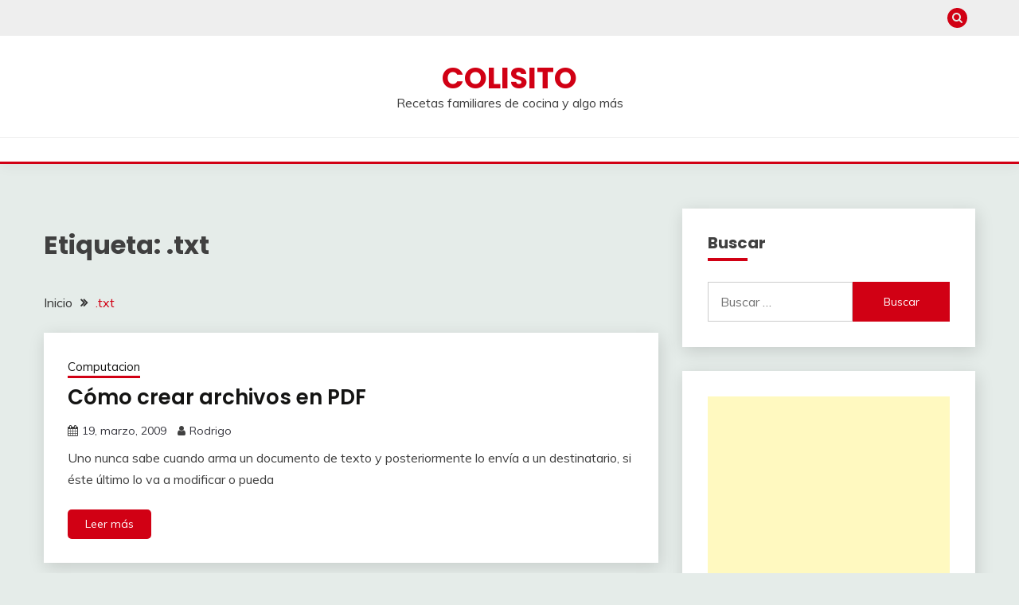

--- FILE ---
content_type: text/html; charset=utf-8
request_url: https://www.google.com/recaptcha/api2/aframe
body_size: 266
content:
<!DOCTYPE HTML><html><head><meta http-equiv="content-type" content="text/html; charset=UTF-8"></head><body><script nonce="RpGTe_XmtzHjO6n57nBHzw">/** Anti-fraud and anti-abuse applications only. See google.com/recaptcha */ try{var clients={'sodar':'https://pagead2.googlesyndication.com/pagead/sodar?'};window.addEventListener("message",function(a){try{if(a.source===window.parent){var b=JSON.parse(a.data);var c=clients[b['id']];if(c){var d=document.createElement('img');d.src=c+b['params']+'&rc='+(localStorage.getItem("rc::a")?sessionStorage.getItem("rc::b"):"");window.document.body.appendChild(d);sessionStorage.setItem("rc::e",parseInt(sessionStorage.getItem("rc::e")||0)+1);localStorage.setItem("rc::h",'1769013646136');}}}catch(b){}});window.parent.postMessage("_grecaptcha_ready", "*");}catch(b){}</script></body></html>